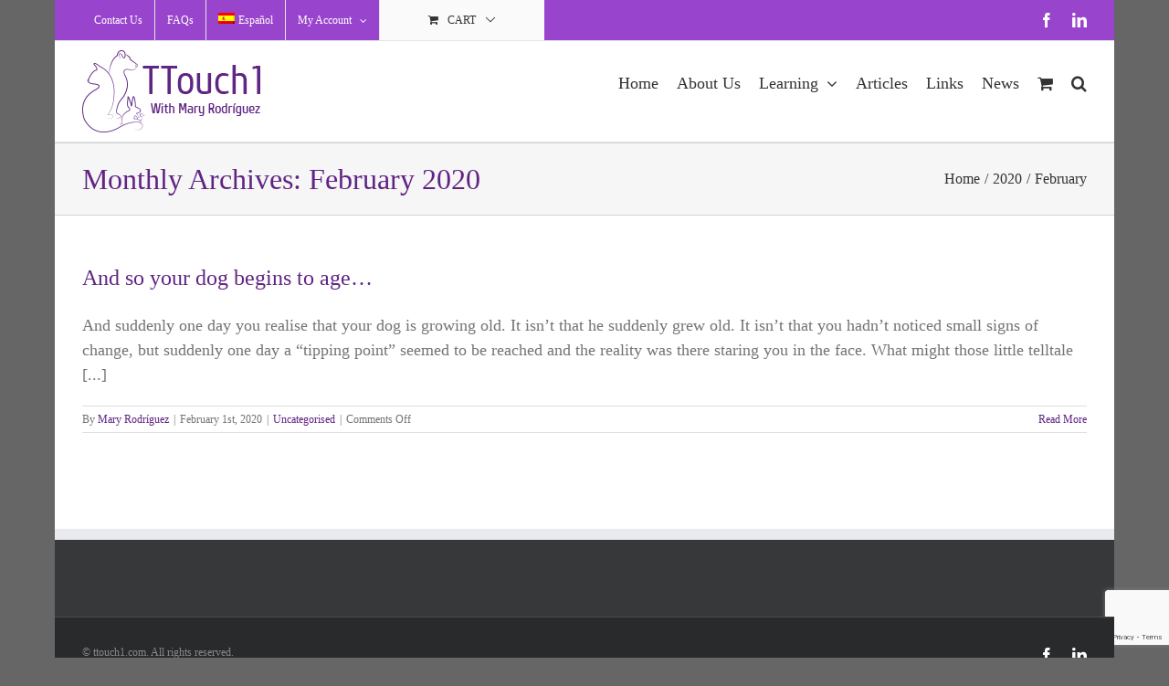

--- FILE ---
content_type: text/html; charset=utf-8
request_url: https://www.google.com/recaptcha/api2/anchor?ar=1&k=6Lc0Xr0UAAAAABHgK5bdXceQARu6NAZVkibukU60&co=aHR0cHM6Ly90dG91Y2gxLmNvbTo0NDM.&hl=en&v=PoyoqOPhxBO7pBk68S4YbpHZ&size=invisible&anchor-ms=20000&execute-ms=30000&cb=i76bbv333tiv
body_size: 48688
content:
<!DOCTYPE HTML><html dir="ltr" lang="en"><head><meta http-equiv="Content-Type" content="text/html; charset=UTF-8">
<meta http-equiv="X-UA-Compatible" content="IE=edge">
<title>reCAPTCHA</title>
<style type="text/css">
/* cyrillic-ext */
@font-face {
  font-family: 'Roboto';
  font-style: normal;
  font-weight: 400;
  font-stretch: 100%;
  src: url(//fonts.gstatic.com/s/roboto/v48/KFO7CnqEu92Fr1ME7kSn66aGLdTylUAMa3GUBHMdazTgWw.woff2) format('woff2');
  unicode-range: U+0460-052F, U+1C80-1C8A, U+20B4, U+2DE0-2DFF, U+A640-A69F, U+FE2E-FE2F;
}
/* cyrillic */
@font-face {
  font-family: 'Roboto';
  font-style: normal;
  font-weight: 400;
  font-stretch: 100%;
  src: url(//fonts.gstatic.com/s/roboto/v48/KFO7CnqEu92Fr1ME7kSn66aGLdTylUAMa3iUBHMdazTgWw.woff2) format('woff2');
  unicode-range: U+0301, U+0400-045F, U+0490-0491, U+04B0-04B1, U+2116;
}
/* greek-ext */
@font-face {
  font-family: 'Roboto';
  font-style: normal;
  font-weight: 400;
  font-stretch: 100%;
  src: url(//fonts.gstatic.com/s/roboto/v48/KFO7CnqEu92Fr1ME7kSn66aGLdTylUAMa3CUBHMdazTgWw.woff2) format('woff2');
  unicode-range: U+1F00-1FFF;
}
/* greek */
@font-face {
  font-family: 'Roboto';
  font-style: normal;
  font-weight: 400;
  font-stretch: 100%;
  src: url(//fonts.gstatic.com/s/roboto/v48/KFO7CnqEu92Fr1ME7kSn66aGLdTylUAMa3-UBHMdazTgWw.woff2) format('woff2');
  unicode-range: U+0370-0377, U+037A-037F, U+0384-038A, U+038C, U+038E-03A1, U+03A3-03FF;
}
/* math */
@font-face {
  font-family: 'Roboto';
  font-style: normal;
  font-weight: 400;
  font-stretch: 100%;
  src: url(//fonts.gstatic.com/s/roboto/v48/KFO7CnqEu92Fr1ME7kSn66aGLdTylUAMawCUBHMdazTgWw.woff2) format('woff2');
  unicode-range: U+0302-0303, U+0305, U+0307-0308, U+0310, U+0312, U+0315, U+031A, U+0326-0327, U+032C, U+032F-0330, U+0332-0333, U+0338, U+033A, U+0346, U+034D, U+0391-03A1, U+03A3-03A9, U+03B1-03C9, U+03D1, U+03D5-03D6, U+03F0-03F1, U+03F4-03F5, U+2016-2017, U+2034-2038, U+203C, U+2040, U+2043, U+2047, U+2050, U+2057, U+205F, U+2070-2071, U+2074-208E, U+2090-209C, U+20D0-20DC, U+20E1, U+20E5-20EF, U+2100-2112, U+2114-2115, U+2117-2121, U+2123-214F, U+2190, U+2192, U+2194-21AE, U+21B0-21E5, U+21F1-21F2, U+21F4-2211, U+2213-2214, U+2216-22FF, U+2308-230B, U+2310, U+2319, U+231C-2321, U+2336-237A, U+237C, U+2395, U+239B-23B7, U+23D0, U+23DC-23E1, U+2474-2475, U+25AF, U+25B3, U+25B7, U+25BD, U+25C1, U+25CA, U+25CC, U+25FB, U+266D-266F, U+27C0-27FF, U+2900-2AFF, U+2B0E-2B11, U+2B30-2B4C, U+2BFE, U+3030, U+FF5B, U+FF5D, U+1D400-1D7FF, U+1EE00-1EEFF;
}
/* symbols */
@font-face {
  font-family: 'Roboto';
  font-style: normal;
  font-weight: 400;
  font-stretch: 100%;
  src: url(//fonts.gstatic.com/s/roboto/v48/KFO7CnqEu92Fr1ME7kSn66aGLdTylUAMaxKUBHMdazTgWw.woff2) format('woff2');
  unicode-range: U+0001-000C, U+000E-001F, U+007F-009F, U+20DD-20E0, U+20E2-20E4, U+2150-218F, U+2190, U+2192, U+2194-2199, U+21AF, U+21E6-21F0, U+21F3, U+2218-2219, U+2299, U+22C4-22C6, U+2300-243F, U+2440-244A, U+2460-24FF, U+25A0-27BF, U+2800-28FF, U+2921-2922, U+2981, U+29BF, U+29EB, U+2B00-2BFF, U+4DC0-4DFF, U+FFF9-FFFB, U+10140-1018E, U+10190-1019C, U+101A0, U+101D0-101FD, U+102E0-102FB, U+10E60-10E7E, U+1D2C0-1D2D3, U+1D2E0-1D37F, U+1F000-1F0FF, U+1F100-1F1AD, U+1F1E6-1F1FF, U+1F30D-1F30F, U+1F315, U+1F31C, U+1F31E, U+1F320-1F32C, U+1F336, U+1F378, U+1F37D, U+1F382, U+1F393-1F39F, U+1F3A7-1F3A8, U+1F3AC-1F3AF, U+1F3C2, U+1F3C4-1F3C6, U+1F3CA-1F3CE, U+1F3D4-1F3E0, U+1F3ED, U+1F3F1-1F3F3, U+1F3F5-1F3F7, U+1F408, U+1F415, U+1F41F, U+1F426, U+1F43F, U+1F441-1F442, U+1F444, U+1F446-1F449, U+1F44C-1F44E, U+1F453, U+1F46A, U+1F47D, U+1F4A3, U+1F4B0, U+1F4B3, U+1F4B9, U+1F4BB, U+1F4BF, U+1F4C8-1F4CB, U+1F4D6, U+1F4DA, U+1F4DF, U+1F4E3-1F4E6, U+1F4EA-1F4ED, U+1F4F7, U+1F4F9-1F4FB, U+1F4FD-1F4FE, U+1F503, U+1F507-1F50B, U+1F50D, U+1F512-1F513, U+1F53E-1F54A, U+1F54F-1F5FA, U+1F610, U+1F650-1F67F, U+1F687, U+1F68D, U+1F691, U+1F694, U+1F698, U+1F6AD, U+1F6B2, U+1F6B9-1F6BA, U+1F6BC, U+1F6C6-1F6CF, U+1F6D3-1F6D7, U+1F6E0-1F6EA, U+1F6F0-1F6F3, U+1F6F7-1F6FC, U+1F700-1F7FF, U+1F800-1F80B, U+1F810-1F847, U+1F850-1F859, U+1F860-1F887, U+1F890-1F8AD, U+1F8B0-1F8BB, U+1F8C0-1F8C1, U+1F900-1F90B, U+1F93B, U+1F946, U+1F984, U+1F996, U+1F9E9, U+1FA00-1FA6F, U+1FA70-1FA7C, U+1FA80-1FA89, U+1FA8F-1FAC6, U+1FACE-1FADC, U+1FADF-1FAE9, U+1FAF0-1FAF8, U+1FB00-1FBFF;
}
/* vietnamese */
@font-face {
  font-family: 'Roboto';
  font-style: normal;
  font-weight: 400;
  font-stretch: 100%;
  src: url(//fonts.gstatic.com/s/roboto/v48/KFO7CnqEu92Fr1ME7kSn66aGLdTylUAMa3OUBHMdazTgWw.woff2) format('woff2');
  unicode-range: U+0102-0103, U+0110-0111, U+0128-0129, U+0168-0169, U+01A0-01A1, U+01AF-01B0, U+0300-0301, U+0303-0304, U+0308-0309, U+0323, U+0329, U+1EA0-1EF9, U+20AB;
}
/* latin-ext */
@font-face {
  font-family: 'Roboto';
  font-style: normal;
  font-weight: 400;
  font-stretch: 100%;
  src: url(//fonts.gstatic.com/s/roboto/v48/KFO7CnqEu92Fr1ME7kSn66aGLdTylUAMa3KUBHMdazTgWw.woff2) format('woff2');
  unicode-range: U+0100-02BA, U+02BD-02C5, U+02C7-02CC, U+02CE-02D7, U+02DD-02FF, U+0304, U+0308, U+0329, U+1D00-1DBF, U+1E00-1E9F, U+1EF2-1EFF, U+2020, U+20A0-20AB, U+20AD-20C0, U+2113, U+2C60-2C7F, U+A720-A7FF;
}
/* latin */
@font-face {
  font-family: 'Roboto';
  font-style: normal;
  font-weight: 400;
  font-stretch: 100%;
  src: url(//fonts.gstatic.com/s/roboto/v48/KFO7CnqEu92Fr1ME7kSn66aGLdTylUAMa3yUBHMdazQ.woff2) format('woff2');
  unicode-range: U+0000-00FF, U+0131, U+0152-0153, U+02BB-02BC, U+02C6, U+02DA, U+02DC, U+0304, U+0308, U+0329, U+2000-206F, U+20AC, U+2122, U+2191, U+2193, U+2212, U+2215, U+FEFF, U+FFFD;
}
/* cyrillic-ext */
@font-face {
  font-family: 'Roboto';
  font-style: normal;
  font-weight: 500;
  font-stretch: 100%;
  src: url(//fonts.gstatic.com/s/roboto/v48/KFO7CnqEu92Fr1ME7kSn66aGLdTylUAMa3GUBHMdazTgWw.woff2) format('woff2');
  unicode-range: U+0460-052F, U+1C80-1C8A, U+20B4, U+2DE0-2DFF, U+A640-A69F, U+FE2E-FE2F;
}
/* cyrillic */
@font-face {
  font-family: 'Roboto';
  font-style: normal;
  font-weight: 500;
  font-stretch: 100%;
  src: url(//fonts.gstatic.com/s/roboto/v48/KFO7CnqEu92Fr1ME7kSn66aGLdTylUAMa3iUBHMdazTgWw.woff2) format('woff2');
  unicode-range: U+0301, U+0400-045F, U+0490-0491, U+04B0-04B1, U+2116;
}
/* greek-ext */
@font-face {
  font-family: 'Roboto';
  font-style: normal;
  font-weight: 500;
  font-stretch: 100%;
  src: url(//fonts.gstatic.com/s/roboto/v48/KFO7CnqEu92Fr1ME7kSn66aGLdTylUAMa3CUBHMdazTgWw.woff2) format('woff2');
  unicode-range: U+1F00-1FFF;
}
/* greek */
@font-face {
  font-family: 'Roboto';
  font-style: normal;
  font-weight: 500;
  font-stretch: 100%;
  src: url(//fonts.gstatic.com/s/roboto/v48/KFO7CnqEu92Fr1ME7kSn66aGLdTylUAMa3-UBHMdazTgWw.woff2) format('woff2');
  unicode-range: U+0370-0377, U+037A-037F, U+0384-038A, U+038C, U+038E-03A1, U+03A3-03FF;
}
/* math */
@font-face {
  font-family: 'Roboto';
  font-style: normal;
  font-weight: 500;
  font-stretch: 100%;
  src: url(//fonts.gstatic.com/s/roboto/v48/KFO7CnqEu92Fr1ME7kSn66aGLdTylUAMawCUBHMdazTgWw.woff2) format('woff2');
  unicode-range: U+0302-0303, U+0305, U+0307-0308, U+0310, U+0312, U+0315, U+031A, U+0326-0327, U+032C, U+032F-0330, U+0332-0333, U+0338, U+033A, U+0346, U+034D, U+0391-03A1, U+03A3-03A9, U+03B1-03C9, U+03D1, U+03D5-03D6, U+03F0-03F1, U+03F4-03F5, U+2016-2017, U+2034-2038, U+203C, U+2040, U+2043, U+2047, U+2050, U+2057, U+205F, U+2070-2071, U+2074-208E, U+2090-209C, U+20D0-20DC, U+20E1, U+20E5-20EF, U+2100-2112, U+2114-2115, U+2117-2121, U+2123-214F, U+2190, U+2192, U+2194-21AE, U+21B0-21E5, U+21F1-21F2, U+21F4-2211, U+2213-2214, U+2216-22FF, U+2308-230B, U+2310, U+2319, U+231C-2321, U+2336-237A, U+237C, U+2395, U+239B-23B7, U+23D0, U+23DC-23E1, U+2474-2475, U+25AF, U+25B3, U+25B7, U+25BD, U+25C1, U+25CA, U+25CC, U+25FB, U+266D-266F, U+27C0-27FF, U+2900-2AFF, U+2B0E-2B11, U+2B30-2B4C, U+2BFE, U+3030, U+FF5B, U+FF5D, U+1D400-1D7FF, U+1EE00-1EEFF;
}
/* symbols */
@font-face {
  font-family: 'Roboto';
  font-style: normal;
  font-weight: 500;
  font-stretch: 100%;
  src: url(//fonts.gstatic.com/s/roboto/v48/KFO7CnqEu92Fr1ME7kSn66aGLdTylUAMaxKUBHMdazTgWw.woff2) format('woff2');
  unicode-range: U+0001-000C, U+000E-001F, U+007F-009F, U+20DD-20E0, U+20E2-20E4, U+2150-218F, U+2190, U+2192, U+2194-2199, U+21AF, U+21E6-21F0, U+21F3, U+2218-2219, U+2299, U+22C4-22C6, U+2300-243F, U+2440-244A, U+2460-24FF, U+25A0-27BF, U+2800-28FF, U+2921-2922, U+2981, U+29BF, U+29EB, U+2B00-2BFF, U+4DC0-4DFF, U+FFF9-FFFB, U+10140-1018E, U+10190-1019C, U+101A0, U+101D0-101FD, U+102E0-102FB, U+10E60-10E7E, U+1D2C0-1D2D3, U+1D2E0-1D37F, U+1F000-1F0FF, U+1F100-1F1AD, U+1F1E6-1F1FF, U+1F30D-1F30F, U+1F315, U+1F31C, U+1F31E, U+1F320-1F32C, U+1F336, U+1F378, U+1F37D, U+1F382, U+1F393-1F39F, U+1F3A7-1F3A8, U+1F3AC-1F3AF, U+1F3C2, U+1F3C4-1F3C6, U+1F3CA-1F3CE, U+1F3D4-1F3E0, U+1F3ED, U+1F3F1-1F3F3, U+1F3F5-1F3F7, U+1F408, U+1F415, U+1F41F, U+1F426, U+1F43F, U+1F441-1F442, U+1F444, U+1F446-1F449, U+1F44C-1F44E, U+1F453, U+1F46A, U+1F47D, U+1F4A3, U+1F4B0, U+1F4B3, U+1F4B9, U+1F4BB, U+1F4BF, U+1F4C8-1F4CB, U+1F4D6, U+1F4DA, U+1F4DF, U+1F4E3-1F4E6, U+1F4EA-1F4ED, U+1F4F7, U+1F4F9-1F4FB, U+1F4FD-1F4FE, U+1F503, U+1F507-1F50B, U+1F50D, U+1F512-1F513, U+1F53E-1F54A, U+1F54F-1F5FA, U+1F610, U+1F650-1F67F, U+1F687, U+1F68D, U+1F691, U+1F694, U+1F698, U+1F6AD, U+1F6B2, U+1F6B9-1F6BA, U+1F6BC, U+1F6C6-1F6CF, U+1F6D3-1F6D7, U+1F6E0-1F6EA, U+1F6F0-1F6F3, U+1F6F7-1F6FC, U+1F700-1F7FF, U+1F800-1F80B, U+1F810-1F847, U+1F850-1F859, U+1F860-1F887, U+1F890-1F8AD, U+1F8B0-1F8BB, U+1F8C0-1F8C1, U+1F900-1F90B, U+1F93B, U+1F946, U+1F984, U+1F996, U+1F9E9, U+1FA00-1FA6F, U+1FA70-1FA7C, U+1FA80-1FA89, U+1FA8F-1FAC6, U+1FACE-1FADC, U+1FADF-1FAE9, U+1FAF0-1FAF8, U+1FB00-1FBFF;
}
/* vietnamese */
@font-face {
  font-family: 'Roboto';
  font-style: normal;
  font-weight: 500;
  font-stretch: 100%;
  src: url(//fonts.gstatic.com/s/roboto/v48/KFO7CnqEu92Fr1ME7kSn66aGLdTylUAMa3OUBHMdazTgWw.woff2) format('woff2');
  unicode-range: U+0102-0103, U+0110-0111, U+0128-0129, U+0168-0169, U+01A0-01A1, U+01AF-01B0, U+0300-0301, U+0303-0304, U+0308-0309, U+0323, U+0329, U+1EA0-1EF9, U+20AB;
}
/* latin-ext */
@font-face {
  font-family: 'Roboto';
  font-style: normal;
  font-weight: 500;
  font-stretch: 100%;
  src: url(//fonts.gstatic.com/s/roboto/v48/KFO7CnqEu92Fr1ME7kSn66aGLdTylUAMa3KUBHMdazTgWw.woff2) format('woff2');
  unicode-range: U+0100-02BA, U+02BD-02C5, U+02C7-02CC, U+02CE-02D7, U+02DD-02FF, U+0304, U+0308, U+0329, U+1D00-1DBF, U+1E00-1E9F, U+1EF2-1EFF, U+2020, U+20A0-20AB, U+20AD-20C0, U+2113, U+2C60-2C7F, U+A720-A7FF;
}
/* latin */
@font-face {
  font-family: 'Roboto';
  font-style: normal;
  font-weight: 500;
  font-stretch: 100%;
  src: url(//fonts.gstatic.com/s/roboto/v48/KFO7CnqEu92Fr1ME7kSn66aGLdTylUAMa3yUBHMdazQ.woff2) format('woff2');
  unicode-range: U+0000-00FF, U+0131, U+0152-0153, U+02BB-02BC, U+02C6, U+02DA, U+02DC, U+0304, U+0308, U+0329, U+2000-206F, U+20AC, U+2122, U+2191, U+2193, U+2212, U+2215, U+FEFF, U+FFFD;
}
/* cyrillic-ext */
@font-face {
  font-family: 'Roboto';
  font-style: normal;
  font-weight: 900;
  font-stretch: 100%;
  src: url(//fonts.gstatic.com/s/roboto/v48/KFO7CnqEu92Fr1ME7kSn66aGLdTylUAMa3GUBHMdazTgWw.woff2) format('woff2');
  unicode-range: U+0460-052F, U+1C80-1C8A, U+20B4, U+2DE0-2DFF, U+A640-A69F, U+FE2E-FE2F;
}
/* cyrillic */
@font-face {
  font-family: 'Roboto';
  font-style: normal;
  font-weight: 900;
  font-stretch: 100%;
  src: url(//fonts.gstatic.com/s/roboto/v48/KFO7CnqEu92Fr1ME7kSn66aGLdTylUAMa3iUBHMdazTgWw.woff2) format('woff2');
  unicode-range: U+0301, U+0400-045F, U+0490-0491, U+04B0-04B1, U+2116;
}
/* greek-ext */
@font-face {
  font-family: 'Roboto';
  font-style: normal;
  font-weight: 900;
  font-stretch: 100%;
  src: url(//fonts.gstatic.com/s/roboto/v48/KFO7CnqEu92Fr1ME7kSn66aGLdTylUAMa3CUBHMdazTgWw.woff2) format('woff2');
  unicode-range: U+1F00-1FFF;
}
/* greek */
@font-face {
  font-family: 'Roboto';
  font-style: normal;
  font-weight: 900;
  font-stretch: 100%;
  src: url(//fonts.gstatic.com/s/roboto/v48/KFO7CnqEu92Fr1ME7kSn66aGLdTylUAMa3-UBHMdazTgWw.woff2) format('woff2');
  unicode-range: U+0370-0377, U+037A-037F, U+0384-038A, U+038C, U+038E-03A1, U+03A3-03FF;
}
/* math */
@font-face {
  font-family: 'Roboto';
  font-style: normal;
  font-weight: 900;
  font-stretch: 100%;
  src: url(//fonts.gstatic.com/s/roboto/v48/KFO7CnqEu92Fr1ME7kSn66aGLdTylUAMawCUBHMdazTgWw.woff2) format('woff2');
  unicode-range: U+0302-0303, U+0305, U+0307-0308, U+0310, U+0312, U+0315, U+031A, U+0326-0327, U+032C, U+032F-0330, U+0332-0333, U+0338, U+033A, U+0346, U+034D, U+0391-03A1, U+03A3-03A9, U+03B1-03C9, U+03D1, U+03D5-03D6, U+03F0-03F1, U+03F4-03F5, U+2016-2017, U+2034-2038, U+203C, U+2040, U+2043, U+2047, U+2050, U+2057, U+205F, U+2070-2071, U+2074-208E, U+2090-209C, U+20D0-20DC, U+20E1, U+20E5-20EF, U+2100-2112, U+2114-2115, U+2117-2121, U+2123-214F, U+2190, U+2192, U+2194-21AE, U+21B0-21E5, U+21F1-21F2, U+21F4-2211, U+2213-2214, U+2216-22FF, U+2308-230B, U+2310, U+2319, U+231C-2321, U+2336-237A, U+237C, U+2395, U+239B-23B7, U+23D0, U+23DC-23E1, U+2474-2475, U+25AF, U+25B3, U+25B7, U+25BD, U+25C1, U+25CA, U+25CC, U+25FB, U+266D-266F, U+27C0-27FF, U+2900-2AFF, U+2B0E-2B11, U+2B30-2B4C, U+2BFE, U+3030, U+FF5B, U+FF5D, U+1D400-1D7FF, U+1EE00-1EEFF;
}
/* symbols */
@font-face {
  font-family: 'Roboto';
  font-style: normal;
  font-weight: 900;
  font-stretch: 100%;
  src: url(//fonts.gstatic.com/s/roboto/v48/KFO7CnqEu92Fr1ME7kSn66aGLdTylUAMaxKUBHMdazTgWw.woff2) format('woff2');
  unicode-range: U+0001-000C, U+000E-001F, U+007F-009F, U+20DD-20E0, U+20E2-20E4, U+2150-218F, U+2190, U+2192, U+2194-2199, U+21AF, U+21E6-21F0, U+21F3, U+2218-2219, U+2299, U+22C4-22C6, U+2300-243F, U+2440-244A, U+2460-24FF, U+25A0-27BF, U+2800-28FF, U+2921-2922, U+2981, U+29BF, U+29EB, U+2B00-2BFF, U+4DC0-4DFF, U+FFF9-FFFB, U+10140-1018E, U+10190-1019C, U+101A0, U+101D0-101FD, U+102E0-102FB, U+10E60-10E7E, U+1D2C0-1D2D3, U+1D2E0-1D37F, U+1F000-1F0FF, U+1F100-1F1AD, U+1F1E6-1F1FF, U+1F30D-1F30F, U+1F315, U+1F31C, U+1F31E, U+1F320-1F32C, U+1F336, U+1F378, U+1F37D, U+1F382, U+1F393-1F39F, U+1F3A7-1F3A8, U+1F3AC-1F3AF, U+1F3C2, U+1F3C4-1F3C6, U+1F3CA-1F3CE, U+1F3D4-1F3E0, U+1F3ED, U+1F3F1-1F3F3, U+1F3F5-1F3F7, U+1F408, U+1F415, U+1F41F, U+1F426, U+1F43F, U+1F441-1F442, U+1F444, U+1F446-1F449, U+1F44C-1F44E, U+1F453, U+1F46A, U+1F47D, U+1F4A3, U+1F4B0, U+1F4B3, U+1F4B9, U+1F4BB, U+1F4BF, U+1F4C8-1F4CB, U+1F4D6, U+1F4DA, U+1F4DF, U+1F4E3-1F4E6, U+1F4EA-1F4ED, U+1F4F7, U+1F4F9-1F4FB, U+1F4FD-1F4FE, U+1F503, U+1F507-1F50B, U+1F50D, U+1F512-1F513, U+1F53E-1F54A, U+1F54F-1F5FA, U+1F610, U+1F650-1F67F, U+1F687, U+1F68D, U+1F691, U+1F694, U+1F698, U+1F6AD, U+1F6B2, U+1F6B9-1F6BA, U+1F6BC, U+1F6C6-1F6CF, U+1F6D3-1F6D7, U+1F6E0-1F6EA, U+1F6F0-1F6F3, U+1F6F7-1F6FC, U+1F700-1F7FF, U+1F800-1F80B, U+1F810-1F847, U+1F850-1F859, U+1F860-1F887, U+1F890-1F8AD, U+1F8B0-1F8BB, U+1F8C0-1F8C1, U+1F900-1F90B, U+1F93B, U+1F946, U+1F984, U+1F996, U+1F9E9, U+1FA00-1FA6F, U+1FA70-1FA7C, U+1FA80-1FA89, U+1FA8F-1FAC6, U+1FACE-1FADC, U+1FADF-1FAE9, U+1FAF0-1FAF8, U+1FB00-1FBFF;
}
/* vietnamese */
@font-face {
  font-family: 'Roboto';
  font-style: normal;
  font-weight: 900;
  font-stretch: 100%;
  src: url(//fonts.gstatic.com/s/roboto/v48/KFO7CnqEu92Fr1ME7kSn66aGLdTylUAMa3OUBHMdazTgWw.woff2) format('woff2');
  unicode-range: U+0102-0103, U+0110-0111, U+0128-0129, U+0168-0169, U+01A0-01A1, U+01AF-01B0, U+0300-0301, U+0303-0304, U+0308-0309, U+0323, U+0329, U+1EA0-1EF9, U+20AB;
}
/* latin-ext */
@font-face {
  font-family: 'Roboto';
  font-style: normal;
  font-weight: 900;
  font-stretch: 100%;
  src: url(//fonts.gstatic.com/s/roboto/v48/KFO7CnqEu92Fr1ME7kSn66aGLdTylUAMa3KUBHMdazTgWw.woff2) format('woff2');
  unicode-range: U+0100-02BA, U+02BD-02C5, U+02C7-02CC, U+02CE-02D7, U+02DD-02FF, U+0304, U+0308, U+0329, U+1D00-1DBF, U+1E00-1E9F, U+1EF2-1EFF, U+2020, U+20A0-20AB, U+20AD-20C0, U+2113, U+2C60-2C7F, U+A720-A7FF;
}
/* latin */
@font-face {
  font-family: 'Roboto';
  font-style: normal;
  font-weight: 900;
  font-stretch: 100%;
  src: url(//fonts.gstatic.com/s/roboto/v48/KFO7CnqEu92Fr1ME7kSn66aGLdTylUAMa3yUBHMdazQ.woff2) format('woff2');
  unicode-range: U+0000-00FF, U+0131, U+0152-0153, U+02BB-02BC, U+02C6, U+02DA, U+02DC, U+0304, U+0308, U+0329, U+2000-206F, U+20AC, U+2122, U+2191, U+2193, U+2212, U+2215, U+FEFF, U+FFFD;
}

</style>
<link rel="stylesheet" type="text/css" href="https://www.gstatic.com/recaptcha/releases/PoyoqOPhxBO7pBk68S4YbpHZ/styles__ltr.css">
<script nonce="G-EgFLImO3TxuLqeseEYsg" type="text/javascript">window['__recaptcha_api'] = 'https://www.google.com/recaptcha/api2/';</script>
<script type="text/javascript" src="https://www.gstatic.com/recaptcha/releases/PoyoqOPhxBO7pBk68S4YbpHZ/recaptcha__en.js" nonce="G-EgFLImO3TxuLqeseEYsg">
      
    </script></head>
<body><div id="rc-anchor-alert" class="rc-anchor-alert"></div>
<input type="hidden" id="recaptcha-token" value="[base64]">
<script type="text/javascript" nonce="G-EgFLImO3TxuLqeseEYsg">
      recaptcha.anchor.Main.init("[\x22ainput\x22,[\x22bgdata\x22,\x22\x22,\[base64]/[base64]/[base64]/ZyhXLGgpOnEoW04sMjEsbF0sVywwKSxoKSxmYWxzZSxmYWxzZSl9Y2F0Y2goayl7RygzNTgsVyk/[base64]/[base64]/[base64]/[base64]/[base64]/[base64]/[base64]/bmV3IEJbT10oRFswXSk6dz09Mj9uZXcgQltPXShEWzBdLERbMV0pOnc9PTM/bmV3IEJbT10oRFswXSxEWzFdLERbMl0pOnc9PTQ/[base64]/[base64]/[base64]/[base64]/[base64]\\u003d\x22,\[base64]\\u003d\x22,\x22woDCgcKCQmtpw6LCiktIwrsDIMOVTRkDUhYqYcKUw5vDlcO0woTCisOqw4FhwoRSdgvDpMKTYFvCjz5/wpV7fcK9wozCj8KLw6HDjsOsw4AMwoUfw7nDpMKLN8KswpXDn0xqb0TCnsOOw4ZIw4k2wqs0wq/CuDUSXhR9KlxDfcOGEcOIasKdwpvCv8KtQ8OCw5hxwptnw70WJhvCujUOTwvCgijCrcKDw4vCmG1HbcODw7nCm8K0RcO3w6XCmk94w7DCo34Zw4xXBcK5BXjCrWVGc8OSPsKZI8Kaw60/[base64]/Cp8K6w5jDihDDkMKHw4zChiBaw4ZMasOWBAx6csOIe8OWw7/[base64]/CqMOOA8OHw4NYwoLDqVPClxvCnsO2w7HDrcOjQcKCwrIHwpzCq8Owwq5EwoHDqBnDsgjDok8GwrTCjlDCsiZic8KtXsO1w7hpw43DlsOmXsKiBmxjasOvw5/DnMO/w57DjcKlw47Ci8OmO8KYRRjCjlDDhcOJwqLCp8O1w67CoMKXA8O1w5M3XltvNVDDkcOTKcOAwr5yw6YKw6/DnMKOw6c3wo7DmcKVXMOUw4Bhw5M9C8Owbw7Cu3/Cp1VXw6TCqMK5DCvCrEEJPk7CscKKYsOfwodEw6PDkcOzOiRgGcOZNkZ8VsOsbWzDoixLw4HCs2dRwrTCihvCiRQFwrQMwqvDpcO2wofCrhMuT8OOQcKbSxlFUjDDug7ChMKTwovDpD1Rw5LDk8K8OMK7KcOGYMKnwqnCj1HDhsOaw49jw7t3wpnCuw/[base64]/Coylcw4PChUAywqHCjnpywqcowrjDmEIowqojw63CpsO7VwfDtnjCgSfCgBIZw6HDp3HDjDHDh2TCgcKUw6XCrUIlacKUwqfDoVRxwrPDsC3CkhXDg8KeXMKpSl3CqcOlw4rDgG7Dry0xwrpIwqDDt8KDVsK3asOhQ8O3wp5mw51Awq8fwowUw6zDnU/Dp8K3wrbCtsKew5zDpsO3w6V6Eh3DkFFJw5wrG8OhwpZCecO1Ug0Lw6QSwplywp/Do1DDqjDDrgHDl2oceC5TD8KEJ0/[base64]/OlAfBmbCusKlwq7Dr1PDqVNCHhJGwq3Dm2jDsSHCncK4HHnDg8KofwLCq8KZOCoONjN6Kn59JmrDvykTwpNewqEXOsKmRMObwqTDqBJQHcO/[base64]/DlsK5wrjDnMKpwrJXw5LDucOEVmUGwojCnDnCicKmwqt7GcKGwobCrcKnOwHDgcK8Z0rDnBMHwq/DjjMkw6pqwqwAw7kOw6jDrcOmN8K9w41SRi0QdcOYw7lmwo47UD1uPgLDoEPCgFdYw7vDhwRvHVUvw7Jqw7LDi8OIAMK8w7fCg8KVK8O1E8Okwrk/w5zCqWVhwqpawp9CFsOmw67CkMOJcnPCm8Oiwr8DMsOBwrDCoMKPKcO2wo5dRxnDoW0kw5/CpyrDtcOXHMO8HzVVw4XCghoTwqNFSMKGDWHDgsKPw4YJwqjChsKbUsOQw5EUGMKOD8OJw5Upw6JNw6HCgsOBwqkNw7vCgcK/woPDu8ORI8K+w6IlX3FnbMKfZFLCjEHCnR3Dp8KwX1AHwphRw54lw4jCphtqw5DCvMKLwoktNMOywpnDkjQTw55mQkvCpnYhw7dsLjF/dQjCvANrN2BLw6F0w4diw5fCtsOXw4HDk3fDhhpVw6HCgXVgbjDCocOgaSgTw59qYifCmMOBwqTDiUnDtsKswoBSw7vCs8OmPMONw4Vxw4nDkcOgWsKtS8Kvw5jCrjvCrMOJZMKlw7AOw6sATMOUw4APwpgTw6bDuSzDiXDDlSh7fMK/YMKvBMK0w44jb2soJ8KWTQjCuyExIsKrw6ZCEgRqwrTDiDzCrsKefMO+wobDjV/[base64]/DvsKnL8OfLcKcasO9BmLDum85P8KRRsO7wrHDq1R/FMODwp41RRnCs8OHw5XDrsKvRhUww5rCq1XCphozw44Pw7BJwrHChSo1w4YZwqdMw7/CmcKBwpFfNjV0IS4BBHzCmkPCsMOHwo5+w5RWDcO/wpZnXWBZw540wojDnsKpw4ZNHnnDksOuD8OYTcK5w6DCgsO8N27DgxgDBMK1YcKWwozChXUAEj44M8OcXcK+P8Ocw5hNwq3Cq8OSHD7CssOUwo1TwoxIw4fDjltLw70bbVgBwofCux4aD0wtw4fDsW42Tk/DhsOYRy7DisOrw5Erw5VUI8OgfSBeUcOJB3pmw69jwooqw4vDo8ORwrYgHA5ew7NeNsOHwpHChmVnXBtow4w7D3jCnMOIwoJiwohewpTDscKSw7EwwohpwoTDrcOEw53ChE/DmsKHcnJyPlEywoNWwp01f8Ojw7XCkQY8I0/[base64]/DtcOKasKkwrNqQwPDocOow6hgw4M0wrHCnMKRb8KVaw1zG8Kiw6XCmMKhwrJYWsOxw7/Cs8KHZENLScKtw75Lwr44NMOuw75fwpIvU8Okwp4YwoFmUMOdwo83woDCrgDDtQXCsMKtw7UxwoLDvR7Dk0pIR8KNw6FOw5PDs8KEw7bCuj7DhsKlwrwmdCnCtsKaw7HCmX/CisOKwpPDuELChsKzRcKhJUIwRG7DuxPDrMKCX8K3YMK8RUBqCww/w4YSw5HCpcKNPcODHcKZw6pReThTwql2KyPDrjhXLnzCkSfCrMKNwobDq8Odw7kKKlTDscKDw6jDlUsiwosaLMKsw5fDlwPCiA9DNcO+wqUpEmR3NMOqH8OGXTDDslDDmDoSwo/Cp3JmwpbCigxqwobDkRgKS0YbJ1TCt8KwDjpcdsKKXgotwopNDBEkSFVwEWAzw5DDlcK+wpjDiW/DvxhPw6Igw4rCi1TCvsOjw4oqGggwOsOHw4nDoG5tw7vCm8KNTHnDqMOSM8KiwpUAwq7DskQdXhURK1jCp0FxEMKXwq8Cw7UywqBiwrXClMOnw7psWnkQHsKHw6JRLMKCWcKQUxDDuFVbw6PCtQbCmcKuD2jCosOswqLDtwdiwrLCiMOASsOWwo/CpUYCIiPChsKnw5zCn8KfPg93aQcUccO5wpTCgsO7w5nCp3/[base64]/DplkWw6rDmzB0w67ClixHNcOLwpUBw5fCmMOAwp/CnMKuGsKvw6nDqHoDw5dVw5B/[base64]/RR9bwol1w7tWGcKGJcKCTXgfXyHDnsKwVC8XwrQJw6tKEsOiUEEQwpjDkjtow4vCoXxGwpfCiMKWdiNmUmQELl4CwqDDpMOxwqNrwonDjW7Do8KyPMKFClbDiMKmWMKAwpjCmDHChMO4YcKwRE7CjR7DkMKvMinCinjDn8OMBcOuGnd/PVMNKCrCq8KVw4xzwpt0Ayddw5XCucKHw7DDs8K4w7fCnA8AesO/Mz7Cgyp5w4zDgsOYbsOzwpHDnyLDt8Kywqt+JsKbwqfCtcOmZj8jasKEw4PDokEIaQZBwo/DlcK6w74+Rx/CicKiw6nDnsK+w7HCrB0Gwq5ew5HDnBLDgcOlYnJDI0Mdw7liW8Ksw5leJW/CqcK8w5/Dj1wLEMKzAcOew4p5w4RPI8OMD1jDiHMhQcOKwox8woAdX3ZDwp0WMUDCrTDDvMK5w5VUTMKGdEHCusO/[base64]/CpH0VdcKmw7sdLcO/L24ywr3Dn8KHEl1QUcOZIcKNwpPCiAzCih8NN3Nkwr/[base64]/Cm1dzwpXDpsOnfcOraWTCjyPDsAXCq8KHcmzDuMOoTMOVwp9nbRRvc1TDqsKYXW/CjUgeAA9YA3zDs2/[base64]/Tm3CicOGw7QBL0hvw7xPwqDDlBLDgsOew6LCp0cAe0oSUH1Iw4F7wqIGwpkpR8KMacOUK8OsRFg/GxnCnUYrQcOsfDIvwrLCqgo1wpHDi0vCrE/DtcKVwp/ClsOWOsOvZ8OgN1PDgkHCuMOEw4TCi8KUASvCm8OCT8K9w5/DjjzDjcK7UcKWTkt0Mj04CMKbwqjCuknDusO5NMOhw4/CkBrCkMOPwqlqw4Qvw5M2Z8KXKCbCtMKmw6HDkcKew70Tw7c8ARLCqX0AV8OJw6PCglTDg8OcUsO/RsKOw5taw63Dgh3DsF1FdsKEasOpL3FRMsKzLsO4wr0VGsOsQmbDqsKSwpDDosKIbjrDgksPEsKZcHvCjcO9w40Hwqt6DThaZcKcPsOow7zCm8O0wrTCo8O+w5LCpULDh8KEwqJ0ADTCs2XCn8KxL8OTw67DtSFjwrDDsGsuw6/DugvDnTERAsOBwrImwrcLw7vCqcKtw5/CuHFjXDPDrcO4Om9nUsK+w4Q+OkTCksO5wp7CokVKw65sQksBwoAuw5rCvcOKwpMKwpXCp8OHwqpwwrYQw4dtA0vDoj9ZHjIew4cxBFlILsKNw6XDpBB/[base64]/wqIawr9yey/DsVppUMO1w6omwqrDj8KFBMOaQ8KBw5fDl8OEWkNpw6DDhsKXw4xqwpfCvn7CgMOuw41vwrp9w7rDssO7w7IiTDHClyEkwqU4w5XDucODwp05O3RRwq9sw7zDhQvCtMO7w54VwqJpwroFasOLw6vCk1dvwoM/EUsow63CvHjCqBJ3w4Uzw7rDmEXCojLChMOKw5Z1KcORw47CmQgtJsO8wqUMw6RFasK0VcKCw5dwfBMTwrxnwr4yaSJgw45Sw797w61yw5w2CAMOGy9Aw6QsBxdsK8O8VUvDompQG2N5w7VlQcOnVEHDnCXDpWdaX0XDocKcwqZHVFbChA/DnnPDs8K6MsK4ccKrwpo8D8OEfsK3w5N8wrvDsllgw7c6HcOFwrvDmMOwRcOSWcOpYVTCisKVQcOOw6tcw5FOH0MebcK0wpLDuVbDuH3CjEPDvMO0w7RXwpIow53CoWxoU21rw7NnShrClUEmdg/[base64]/DisKswplgF8KNw63DsCROcsKLw75Xw5MIw5t7w4NeSMKBIsOsH8K3CTA/[base64]/w7wHw5TCp8KlwojCmcKLw4PCrz/ChgHCmcKtFScZWAwhwpDCln7DtEDCtSbCk8K/[base64]/woM0w47Cnk0wwocpccOvKsKAwp3ClhkPw6DCpMOnI8OhwrlRw7shwqfCigMXG33CgGrDocKLw5nDkgHCrktrWg4OT8Oxw7Bpw57CuMKdwprCok7Cmw1XwowZdMOhwpnDr8KHwp3CpgsIw4F7HcOJw7TCgMO3JyMMwpY0d8O1XsKGw6x6VD/DhR4iw7bClMOYJ3sUUlLCksKPA8OwwonDjMKxBMKRw591EsK2Ii/DhFrDsMKNY8Oow5nDncKnwpNpYBYMw6MNUjDDlcOGwrJOCxLDiCTCmsKYwodFeDsOw4bCvSQZwoA5ITXDqcOjw77CtGVkw5hlwoLCgjfDrABgwqHDvDDDgsKQw5EbRsKTwo7DinjDkj/DiMKjwqY1UV8Fw5wzwrZXW8O5GsKTwpjCgBjDi0/Cn8KPDgpIe8OrwojCvMOkwrTCocKEeW40a13ClnbDvMKVe101ecKhVcO1w7HDrsOwEsOEw7E0UcKXwoVrF8OQw5/DpzR7w7nDnMK3YcOcw6UZwqB7w5XCm8OgDcKxw51Dw4/DmMKLE03DoAt3w5bCt8OnW3DCjCvDu8KlRMOxfxHDiMOUNMOEECo4wpYWK8KgTVUzwqwBVRdbwpsswpoSK8KFLsOhw6ZtQ3DDjFzCjzkYwrfDk8K3wo9iesKWw4nDjC/DrifCqmtHM8Oww73DvTzCg8O1eMKhB8K+wqw7wphuC1pzCkrDksKkGh7Dg8OSwrbDmcOyFGBzQcK2w7gLwq3Cs05AVARMwqIHw5YOOjxvd8Omw6BldVbCt2zCtwkgwpbDrsOcw6Eyw43DrBBmw6PCpsKFRsOzFCUVdEwPw5TDnwzDkFlBUFTDk8K/TMKMw5oBw4QdH8KYwrbDnBzCl0xzw6h1L8OQWMK+wp/CvFZgw7piZQnCgsK1w7TDnB7Dq8OhwqsNw6YkM1fDjkMuaRnCvmDCusKcI8O/LMK7wr7CosO9woZYAcOHwrpwZFPDgMKKOQjCvh1kKWbDpsOgw4nDpsO9w6l/wrrCuMK0wqRVw714w7BAw7TCtywUw6ISwpEDw54iZ8KVVMKBb8O6w7RiHsKqwpF5TMOvwr8/[base64]/CisKNPMOlLF/Dj8KBwrFkXQ7CksKwa0pjwowmaMOHw7Ufw4rChB3ChQnDmUXDqsOXYcKbwrvDknvDicOUwoLClGcgDsOFIMKNw7rCglDDjcKjOsKrw7nClcOiAWpRwpTCk0DDsxTDkHlgXMKkZnVpC8Krw5jCpMO5XkfCoV/DhyTCt8K4w6Z0wpknfsOdw7fDqcO8w7E5w51iA8ORMXBmwqlwUUbDh8OzVcOlw5nDjFYJBlrDgQvDqMKSw7/[base64]/[base64]/DqMKMRMKiwqLDsxgweFXCoDHDvUTChgMkWgrDhsOjwrtNwpfDqcKPW0zCnX9taVnDosOLw4HDmBPDosKGBwnClcOkOlJ3w5R0wo3Dt8KzVWLCp8K0LAFRBcKsHg3DmwLDp8OEE3/CnGsoE8K/woXCncK2VsOrw4PDsCBiwqU/[base64]/ChnQLw5cMbyHDusOZw4bCvTrDhcOoIsO5w7UNSRlrLE7CiWJGw6TDrMO+WmTDjsO+FlddH8O/wqLDosKIw4vDmwnCs8KYdEnCvMK6wp80w7rCoE7ChcOuBsK6w5MkFTI9wrHCtUtObR3CkwoRX0NNwr8kwrbDhsOFw4VQCjY9MD8dwpDDjVnCtWUyBsKaADHDt8O5RSLDnzTDiMKweRxHW8KHw6PDg0A6w5vClsOPcMKQw7nCrsOSw4xGw6HDj8KJfi/[base64]/CnWggw4puw5nDgcOlwrrDjcOYeyxxwpw0eMK6QAshAyfDlVdNYVVgwpYoOlx1XmZGT2ASPA0fw5A2K0PDsMOmEMKyw6TCrFHDrMKnFcO6UyxgwrbDmsOEWyEew6M7Q8OGwrLCiVbDk8OXfk7Ck8OKw43DjsOswoI4w4XCu8KbVXZJwp/CjVTCsVjCqX9WFDIFdCsMwojCp8Kxwqg8w6LCicK5TUfCvsKhYBbDqEnDqCDCoAVSw6Zpw6fDtjIww5zCkxEVMlzCnXUzAWvCqwc9w4vDqsOBOsO8w5XCrcKVA8Ovf8K1w4Qmw4VIwrLDmSfChjpMwpHCtBAYwq/CmxnCnsOKAcOlTE9CI8K+PBUOwq3ChsO0w5oAd8OzZDHDjzHDimrCu8OVFVVLb8OHwpDChDnCmcOXwpfDtVkQXl3ChsOWw63CtcONw4fClT8Yw5TDjsObwoAVwqYEw4MLO3Qiw4LDvcKNBhzCs8ORWDXDvWzDp8OFAmNvwq8/wpJew6lkwo/DmxoCw5c+NsOtw4AvwqXCkyFKWcOwwpLDpcO6IsK1WhZSV24aNQjCv8OhXcO/[base64]/Cj8OTesKcG8OSWMKgMMKkw5/DkWzDslXCp1IxPMK6QsKaasK+w6ApPRFswqlHXRYRSsO/eW0bKsKAI0oPw4HCqysoAkdSHMO0wrQmaEHDvcOzV8KCw6vDgkwWNMOtw4YYYMKmGRtawr9XbTfDmsO7YsO7worDoH/DjCo5w4Bdf8KbwrLCqCl5Z8OAwq5GLMOIw5Z6w7TCl8KcOQbCjcK8ZHnDtSI7w4Yfd8KFacOVG8OywowZw7TCnRVWw6Maw6Eaw74DwpFZHsKaFFFIwo1JwoptVg/[base64]/[base64]/CvMKsw51Fw6LCrHDDtcOowotnaBjCs8KQPEfDqmUbRmnCt8OyDMKcSsO8w5l1IsKyw4d3AU9TJGjCjQIuNjpxw5F8Yn8/[base64]/wofDsnlUairCpMK3W2BcDsOgIMKqw4pSTWzDtsK/JcOELwfDpHPCssK5w7/CkWd5wrkCwp9zw7/[base64]/OjYNAnBVGhPChsKew6TCrcKLw7nDg8ObW8KXGDd1Gmg0wogXcsOGLy3DqsKewoUtw4rCvFsDwq3CscKywovCpCLDk8Opw4vDgcOzwqBgwpNnEMKvwrHDjcK3E8OuLsKlwpPCgcKnZxfCjW/DlEPCpcKWwroiJxllP8OYwrxqE8KdwqjDu8OdYyvCp8OKU8OBwr/[base64]/Cq8Ogw5rDq8K0wqzDvwfCjlHDhsKTwrlBHcK3w4cxw5DCtENrw5hoGHLDmHvDhsKEwr8NUVXCpi7ChsKcV3zCowsCMwA7w5IqVMKTwrzCkcK3esOfDGdReV9iwrpww6DDpsOAGHo3RMKUw48Dw59/Q2o7M33DqMKVdyAXaCjDgcOsw57Ds03CucK7VENCGyHCo8O9JzLCv8O3w5PCiTDCsiY+ZcO1w6plw5jCuCkmwp/[base64]/G0zCgVjCgcO6YXnCu8Kew6PDoDzDvWjCnsKiw4dfAcO3dcOBw5nCkXXDhz1PwrrDscKcZ8Oyw4PDncO/w7h3FMOqw7TDrcONMsKNwotQc8OSVQ/DlcKEw4bCmiQ+w4rDr8KNfRvDuX/CucK7w79sw6IEEsKVw7ZaQMO1PT/[base64]/w5EwLjJzVsKVwpjDhMKlHsK3w6ARwq1Vw4JbKsOzwoZlw6VHwoNpWsKWDzkzA8K1w5Q4wovDlcOwwoA3w7DDqgbDiSbCmsOWX0xHOMO3MsKZPFRPw6F3wo0Mw7UwwqoNwrvCtTfCmcOaJsKWw7V9w4rCocK7LcKOw7jCjCN8VS7DnDzCgMKFLcKoDMKcFmhWw6sxw6/DjXggwrzDvm1nY8OXT2bCncOAKMKNZVtsOMKaw4Ucw5kbw6fDgRTCjl5Dw4ZmP3/[base64]/CvcKIw4TDnsO8BMOVRcOABsKCScKhQCHDuB/[base64]/NsOiwqXCpyXDj8OafcOfAG0EwpbCicOOCQwdS8KRBz81wrU/woRZwpoUXMO9M1TCh8KPw5c4bcKjQBl/[base64]/LVjChQbCrsOITxDDo8ORwqPCm8KfFwZVwpbCuMKPwo7Cv13CulwWazB1O8KoLMORFMOIU8KZwpsZwrzCscOzcsK4Yl/DvgkFwpYRdcK6wpjDsMKMw5ILwpV/Q0PCv0DDnz/Dp3rDghlTwqtUJn0sbUhEw59IQcKiwpvCt3PDpsOqU1TDji/Dui/[base64]/eDVIX8OqIsKLGWfDu3AbdWrCqShowpJPP1zChcKhFMOdw6zDsGDCj8Kzw7vCnsKSZhMxwrbDgcOzwqxDwpROKsK1BcOBTMOywpVqwobDpUbCncONIA3CkUXCqsKzIjnDjMOqAcOaw5PCpsOywpsrwq9GSn7DosKlHAYVwrTCtQrCtRrDoFAyHglqw6jDsFc/cGTDjEzCk8OdKyshwrRZDVcJLcKCAMOkB0fDpE/DosOYwrESwopaKntww6xmw7nCowPCqmofHsOJL04/woZGXcKiKsKjw4vDqipqwpVpw5zCo2LDiGrDjsOED0bDmyPCrCpWw6ATBifDosOIw44JUsOXwqDDjFTCqw3Dnj1VAMOMesK/LsOsQTw9A3BNwr50wo3Dqw9yIsO2wrTDiMKMw54JcsOkKsKJw4g8w7c/SsKpwoXDmhTDhQfCqcKeSFPCrcKfPcKAwrDCsnAyCWPDkS7Cu8OFw7Z9IcOwOMK0wrUxw7NRa0/[base64]/CgCpnw53Dv8Krw6jCvcOxcMOSR0LCt8KPwrzCt8ODw5kOwpvChzxSV0suw6/Cp8KKCj8WLsO/w7RlfmTClMONEx3Cs3hsw6I6wqM7woFtPCptwrzDisO6ETvDpENtwoTCrDcuW8Kyw6PDm8Kfwp1Dwp9XY8OPMm3CjDrDjH0AEcKDwqVew63DsxNPw5lGTMKtw7bCgMKPEyfDp3xbwpfCsEFlwrFvYm/[base64]/DmcOtw7bDgjvDscOUQ8KSwqrCqcOJPMOWERvDlygxP8OBb0HDtcOKYMKdN8KUw7vChMKxwrAjwp3CvmXCqzdTQVUfVm7DvBrDgcOuccKTw6rClMKBw6bCusOewqModQc1YRwnGCQaZ8Oiw5LCngfDtQglwqlmwpXDvMKfw65Fw6TDrsKBKhclwplSMsKlQH/DncOPN8Oofx0UwqvChgDDq8K+VGAfA8OwwoTDojcpwoLDmMORw40Lw6bClyBdEsKyVMOpOnfDhsKCeUx5wqlGYcOfLW7DllwpwpcTwqsHwo93YizDrjTCq1/DiT/DvXfCgcKQUHxWKx4wwqvCrVY8w57Dg8O7w4A5wqvDnMONRh4dw5xmwpp7XsKHeWLChnLCqcKkXn4RBGrDjcOkeGbCiWtCw6Qnw6M+NQ8zJVnCtMK/ZU/Cs8KgacK7QMOTwpN+eMKoUF4ew6/[base64]/Dl1kcwojCq8KswoN2w4sEWMOHwrfCjgrCgcKywqXDlMOMV8K4ewHDvCbChhbDisKDwqDCjcO+w75Gwrlsw4/Du1PCmMKuwqnCn3LCvMKsOWNmwrcXw5hBUsKvwqIJfsK8w5LDpRLCjUHDvT4rw41Jw43CvhzDjcKwKMOMwqLCm8KTw4saNxrDlwlywoV4wrdzwoRMw4JXPcK1M0rCr8O0w63DrcKkDEhnwqAXbDBAw5fDjiLCgV4fX8ORBn/DvWzDgcKywr3DsC4rw6HCvsKvw580fcKZwoPDiBfDjnLDuQQiwozDlnbDkV8BB8KhPsKuwo/[base64]/ClcOdIibDi8OqWcKSX8K6GW4gwpTCocKrdGjCq8OTLVnCrMOiYMKVw5V4ZTjCn8KCwonDj8KAU8K/w74Bwop3GSsPOV5Sw5vCqsOAX3JdBcOTw4DCmMOEwphJwr/[base64]/VEYHwp7CpWJydsO6w5rCncKCwpXDtMO3w6xVw7xPwqcVw4A3wpHDr0ozwo5pIlvCt8OkLMKrwqRvw7bCqwtkw6Qcw7/CrXfCrjLCmcObw4gGHsOtEMKpMjDDu8KaCMK4w5pBw6bCrUhcwqUMLnvDshx/w44gYxwSS1rDrsK3worDosONZTNjwoXCtGc9U8OvPDVDw6dSwrDClQTCmW/DsGbCrMOkw4g6w7trw6LDksOLQcKLJwTCkMKOwpAtw7oYw5F1w61Fw7AJwoEZw78JDUxAw7wnGkkxVi3Dq04vw4LDm8KXw6fCnMKCaMOpLcO9w6lBw5t7U2/DlCArOCkjwpjDnFYtw67Ds8Ouw6QoZXx5wq7Dq8OgSm3Cr8ODDMO9J3nDtEc+eADDi8O3NmR+csOuFynDiMO2M8KVW1DDqSwSworDjMOtEMKQwqDCjinDr8KiZhDDk1FZw7htwo9jwoRfLcO9BUNWWzkew4AFKzTDvcK7QcOFw6TDn8K1wp8JKiPDjl/[base64]/wr/[base64]/[base64]/[base64]/CoFHCoGl9wqBFw6bCnsKAFGp7PU5Kb8OXRcKGfMK0w6vCvsOpwpcwwqAHfGrCjsO/[base64]/CgMOlT03ClXkFF8K/bsOBwoDCkMKgwrnCsU3DncK9w55ZYcKrw5QpwoPCmybCuj/Dg8KCHQfCvQrCqsOeFVTCqsOQw4bCpmNmAMOvWkvDlMORd8OTQMOvw5oewp4twqHCkcKYw5nCgcOPw5h/wozCvcO/w6zCtC3DhQRjEhwRTBJlwpd/[base64]/CrBNCHsOrwoTDoBHDgQfDuDrCtcKwwr4UeH7Dk3vDiMO2VcOEw5ptw7EMw6nDvcONwr5QBxjCvDRKVg0swonDvcKbOcOWwrLCgwpIwo0jQT7DsMOadMOgP8KET8Khw53Cmkp7w6TClsK0wpNrwq7CokbDtMKYasOjw4Bfw6/CjjbCuWlRSzLCjMKOwpxgT1zCnkvDpsKiYGXCsHlLYCDCrSbDpcOQw4xkbxRaEsOVw53Cs1dwwofCpsOfw647wpN+w4EKwoUgEsKvwrbDkMO/[base64]/DrUbChCHChcOFGVnCugzCmsKZEMOnwpzDpcOvwrQAw4HDnnrCknkJGW8/w7/[base64]/VyZcwoAZSgxHw7fDjw3CmDPDo1jCgQlMMMODO1APw51uwqHCvcKswozDoMKxRxp7wq7DujJWw7JVXgVQC2XCiwTDiVvCrcKFwocAw7TDocOAw5RkFUkqeMOmwq7CjAnDt2TCmMOsOcKIwpbCkHvCvsK0AsKKw4NLKhI7dcO8w6hTCU/DkMO9EMK0w4DDoU0ZY33Ctj1vw79mw5TCs1XCjxA2w7rDs8KYw6VEwrjChTNEBsKuVR4BwodEQsKaWArDg8OVbirCpgA/[base64]/DminDujQgdi/[base64]/woAow5nCuBrCiWlcw7XCqsKswrbDrcOuwoXDoMKfIkHCtsKPVGMJIsKqAMKvRxTDucKTw5FEwozCmcOYwonCiQ9Te8OQBMKFwo/[base64]/[base64]/wpYBHsOcw6nDsi/CgsOoWCYnPzlfw5PCtwpbwo7DtRpKf8K/wqo6asO7w4PDhHXCi8OAwrbDrH46MAbDhMOhFwTDqzVqIx3Cn8OgwqvDisK2wp3DuS3DgcKCIAPDocKiw48ywrbCpU5DwpglA8K4I8KlwrbDocO/[base64]/FyNSw6QETDwKwoocd8K5UsKjYh3DojjDksKRw43DkETDu8OLGRQ0PzfCn8KBw5zDh8KKZMKQAMO8w6rChUXDlcOeKBDCocK+J8OSwr/CmMO9ZhvDng3DhmPDgMOyYcOxcsOza8K3wroFPsK0woTCm8OUBjDCsAR8wq/Cimd8wr9gw7zCvsK7w4JvcsOYwp/[base64]/CgUQLGsOmJFV1w7TCsMKYworDtMOuwqrDsMKUwr0Pw5lGRcKew5HCjjsjdVwmw68+UcK+wrDCtcKEw5JTwqDCtcOUb8KUw5XCpcOwaCXDgsKawo9hw4sUw4cHY04gw7RlMUp1LcKZVS7DpXQFWk0tw6/DqcO5X8OdB8OuwrIOw6RMw4zCn8OnwoPCv8OVdBfDslnCrjIIYEjCm8OWwrUiaD1/w7vCv3RdwoTCnMKpLsO4wqg4woxrwpltwptRw4TDvUnCuAzDrh/DuQLDrxRvYMOcCMKVQ1bDriHDtTAdJsKywonDgsK4w6A7a8O6QcOhwp/Cr8KqBGDDmMOhwoYMwr1Hw6bCssOHcW7ChMKgL8Ocw5XCgsOXwoZOwqUaIQbDgcKWVVLCiFPChVkuRGpZUcOow6HCi2FSNH7DgcK9P8O/Y8OEEgZteG42UxbCsGbClMK/w47DnsOLwoVcw7vDmz7CkTjCogPCh8KIw5/CjsOawoYvwp1kJ2Z0cmUMw5LCnFvCoCrCjTjDo8K9MBo/AHpEw5gYwrNFD8KJw4h+PXLCn8KSwpTCp8KQS8KGWcKmw57DiMKhwpvDjWzCiMOJw5/[base64]/csO5HcOWbcKkVy5wKcKhDcODZw03S3Zqw7Rrw5/Dh0c5a8KFX0ELw6B7OUfDujjDqMOwwr0Nwr7CtsKnwpvDllTDnWkiwrQ4Z8ONw6JOw4TDmsODNMKEw7XCpwwDw78SL8KHw5AiIlAWw7HDqMKpNMOfw5Y4bT3CscOIQ8KZw7DCoMOcw5t9NMOJwpXDusKMacK0QSjDuMKswrLChmHCjjbDrcKgw77CoMOJA8KHw4/CrcKKL17CqnnCoi3DvcKlw5xGwo/[base64]/CksKYwp1VGsKNw5lXbT3Diyx8I1tvw77Cr8K4b3I+w5HCssKQwovCvcO0JcK9w77DucOkw5xgw6DCtcOBw50MwqzCnsODw5vCgzlpw67CrBfDqsKSHEvCsiTDoy/[base64]/[base64]/TnADNCDCmcKIAnMCwqLCtsKWKMKDE3fDgR/Cng8SUiDDvcKDWsKYX8OfwqHCj2XDixEgw5bDjTLCo8KdwpI9S8O6wqtVw7cvwrHCs8O9w4fDpcOcHMOVFlMUQ8KOOnFba8K5w6LDumnCksKRwpXClMOALhTClxY6fMOBNy/Cu8K/P8OXblvCoMOPX8OCWsKCwrXDgVgYw4Atw4bDn8O8wrMpYD3DncOzwq8eGwpUw4prFsOlJwvDv8OFElJ8w6bDulEcLcOydHLDs8Ozw4XCjF7Cu0TCs8OfwqDCoFBVRMK2GjzCj2vDg8O1w5Z3wrPDhsO5wrgSInLDgzwpwp0tE8OZblwsYMK9wqAJWsOpwpHCocO9ag/DocKRw4nCmEXDqcKkw7bChMKww5xkw61kQUdKw6TCoyxHf8Kcw6fDisK3ZcK7wonDq8KAwowVfkp/[base64]/YBdUw7l/KhzClcOsT8Kiwo7DgcKMwrnDszZywpjCpMOnwrlIw6DCh2nDmMOkwpjCosOAwq8cRmbCjXZDKcO4ZMOsLcK/NcO1RMOGw7tAFhPDgcKsdsOoBiV0UMKsw6gOw6jCgMKxwrljwo3DssOmw6rDu0N0ED9KTCoRADPChMOcw5nCsMKvSw9dSjPCjcKcKER5w79xakxfw5wNFylKBMKCw6DDqCE9bMOOSsOeZsKkw751w63DhTNAw5/CrMOWW8KKX8KResO6wo4uSCbCkUnCvcK6HsO3ERnCinUgdwEgwrRzw7HDrMK/wrh2U8O3w6tYw43CnFUWwoXDmXfDnMOXCF5nw7hFUksSw5rDkH7DqcKGesONdA50WMOBwrPDgDfDnMKXB8KAwrbDpA/[base64]/DvMK+w73DosOxw74IEjXCi2PClFsBwr1EcsKJL8KqP07DrcKawqMHwrVMaRbDsWXCpcO/DgdLQjIjJw7CgsKRw5N+w4zCpcKSwps1NCcjFEwWc8KnU8OCw4FxUsKJw6Y2wqtLw7zDtx/DtBLCrsKZR2A7w5TCgidxw7zDtsOEw5Q9w6xRD8KxwqIwAMKlw6IYw5/Dj8OCXMKww5DDlsOOYsKzDcK8EcOLay7CqCTDiz9Tw5XCvy8cKFHCocOUAsK9w5Yhwp4/[base64]/wpbCvMOrfCcyXELDoQ85B2PCgMKfBUvDtyLCn1XClWsrw6xLXgjDhMOIacKNw47CtMKBw5fCrx84DMKKXSbCq8KRw6/ClzHDkFQ\\u003d\x22],null,[\x22conf\x22,null,\x226Lc0Xr0UAAAAABHgK5bdXceQARu6NAZVkibukU60\x22,0,null,null,null,1,[21,125,63,73,95,87,41,43,42,83,102,105,109,121],[1017145,594],0,null,null,null,null,0,null,0,null,700,1,null,0,\[base64]/76lBhnEnQkZnOKMAhnM8xEZ\x22,0,0,null,null,1,null,0,0,null,null,null,0],\x22https://ttouch1.com:443\x22,null,[3,1,1],null,null,null,1,3600,[\x22https://www.google.com/intl/en/policies/privacy/\x22,\x22https://www.google.com/intl/en/policies/terms/\x22],\x22rrCwS8jH3d3XRjK1naXGFG05hAMQyu4+x10loDukLJk\\u003d\x22,1,0,null,1,1769035916180,0,0,[246,243,118,169,83],null,[55,170,65],\x22RC-zAx3Z4FxKOqArA\x22,null,null,null,null,null,\x220dAFcWeA5svbQi5zPxteumlhiPrvTOJS6ih8iG9D7XvS4bXvcBiU8IR8Om41ZPTFGkoUd_dlFHtQZixfzuOTt8p6Uhc0dRoIeJiQ\x22,1769118716017]");
    </script></body></html>

--- FILE ---
content_type: text/plain
request_url: https://www.google-analytics.com/j/collect?v=1&_v=j102&a=1749635540&t=pageview&_s=1&dl=https%3A%2F%2Fttouch1.com%2F2020%2F02%2F&ul=en-us%40posix&dt=February%202020%20%E2%80%93%20TTouch&sr=1280x720&vp=1280x720&_u=IEBAAEABAAAAACAAI~&jid=853658014&gjid=76476092&cid=533458429.1769032316&tid=UA-87377465-2&_gid=498924655.1769032316&_r=1&_slc=1&z=722260516
body_size: -449
content:
2,cG-95VCBGEF9J